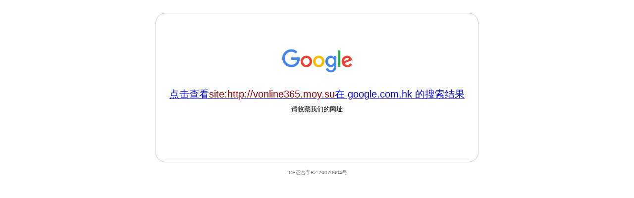

--- FILE ---
content_type: text/html
request_url: http://www.google.cn/search?complete=1&hl=zh-CN&newwindow=1&q=site%3Ahttp://vonline365.moy.su&filter=0%EF%BF%BD%EF%BF%BD
body_size: 945
content:
<!DOCTYPE html>
<html lang="zh">
  <head>
    <meta charset="utf-8">
    <title>
      Google
    </title>
    <style>
html { background: #fff; margin: 0 1em; }
    body { font: .8125em/1.5 arial, sans-serif; text-align: center; }
    h1, #term { font-weight: normal; }
    h1 { font-size: 1.5em; margin: 1em 0 0; }
    p#footer { color: #767676; font-size: .77em; }
    p#footer a { background: url(//www.google.cn/intl/zh-CN_cn/images/cn_icp.gif) top right no-repeat; padding: 5px 20px 5px 0; }
    ul { margin: 2em; padding: 0; }
    li { display: inline; padding: 0 2em; }
    div { -moz-border-radius: 20px; -webkit-border-radius: 20px; border: 1px solid #ccc; border-radius: 20px; margin: 2em auto 1em; max-width: 650px; min-width: 544px; }
    div#alt { height: 230px; padding: 70px 0 0; }
    div:hover, div:hover * { cursor: pointer; }
    div:hover { border-color: #999; }
    div p { margin: .5em 0 1.5em; }
    img { border: 0; }
    #term { color: #900; }
    </style>
  </head>
  <body>
    <div id="alt">
      <a class="link"
         href="https://www.google.com.hk/webhp?hl=zh-CN&amp;sourceid=cnhp">
        <img alt="Google" src="//www.google.cn/images/branding/googlelogo/2x/googlelogo_color_150x54dp.png" width="150" height="54">
      </a>
      <h1>
        <a class="link"
           href="https://www.google.com.hk/webhp?q=&hl=zh-CN&amp;sourceid=cnhp">
          点击查看<strong id="term"></strong>在 google.com.hk 的搜索结果
        </a>
      </h1>
      <p>
        请收藏我们的网址
      </p>
    </div>
    <p id="footer">
      <span>ICP证合字B2-20070004号</span>
    </p>
    <script src="//www.google.cn/intl/zh-CN_cn/landing/cnexp/view-results.js" nonce="wNjEEtiHhvUmHCFC-M0Y6w"></script>
    <script nonce="wNjEEtiHhvUmHCFC-M0Y6w">updatequery('https://www.google.com.hk/search');</script>
  </body>
</html>
